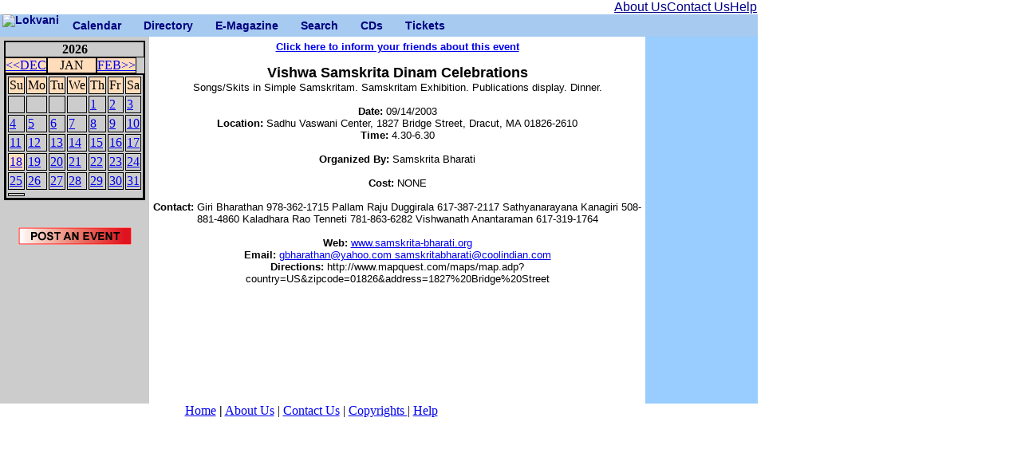

--- FILE ---
content_type: text/html; charset=UTF-8
request_url: https://www.lokvani.com/lokvani/cal.php?stage=1&event_id=1363
body_size: 10289
content:
<!DOCTYPE html PUBLIC "-//W3C//DTD XHTML 1.0 Transitional//EN" "http://www.w3.org/TR/xhtml1/DTD/xhtml1-transitional.dtd">
<HTML xmlns="http://www.w3.org/1999/xhtml">
<HEAD>
<meta http-equiv="Content-Type" content="text/html; charset=utf-8"/>
<TITLE>LokVani-Calendar - 1/18/2026</TITLE>
<meta Http-Equiv="Cache-Control" Content="no-cache">
<meta Http-Equiv="Pragma" Content="no-cache">
<meta Http-Equiv="Expires" Content="0">
<meta Http-Equiv="Pragma-directive: no-cache">
<meta Http-Equiv="Cache-directive: no-cache">

<link rel="stylesheet" href="/lokvani/style.css" type="text/css" media="screen,projection">
<style type="text/css">
<!--
  .link { color:#33CCFF; FONT-FAMILY:"Arial, Helvetica"}
  .bottom { color:#000000; FONT-FAMILY:"Arial, Helvetica"}
  .active { FONT-WEIGHT: bold; COLOR:#000000;FONT-FAMILY:"Arial, Helvetica"}
  
  .cats_active { color:#FFEC00; FONT-FAMILY:"Arial, Helvetica"; FONT-SIZE: x-small; FONT-WEIGHT: bold;}
  .cats { color:#C8F807; FONT-FAMILY:"Arial, Helvetica"; FONT-SIZE: x-small; FONT-WEIGHT: bold;}
  .white {color:#FFFFFF;}
  .article_title {  font-family: Arial, Helvetica, sans-serif; font-size: 10pt ; font-weight: bold}
  .article {  font-family: Arial, Helvetica, sans-serif; font-size: 10pt }
  .sponsor {  font-family: Georgia, "Times New Roman", Times, serif}
 a { FONT-SIZE: 9pt; COLOR: #3366CC; FONT-FAMILY: "Arial, Helvetica"; TEXT-DECORATION: none; }
  
--> 
 a:hover { COLOR:#0000FF}
</style>
</HEAD><BODY>
<table cellspacing='0' cellpadding='0'> <tr><td> <table border='0' cellspacing='0' cellpadding='0' width="950"> <tr> <td align = "right"> <table width ="180" cellpadding="0"  cellspacing="0"> <tr> <td> <a href="http://www.lokvani.com/lokvani/aboutus.php" ><font color="#000088" face="Geneva, Arial, Helvetica, sans-serif" >About Us</font></a>  </td> <td> <a href="http://www.lokvani.com/lokvani/contact.php" ><font color="#000088" face="Geneva, Arial, Helvetica, sans-serif" >Contact Us</font></a>  </td> <td> <a href="http://www.lokvani.com/lokvani/help.php" ><font color="#000088" face="Geneva, Arial, Helvetica, sans-serif" >Help</font></a></td> </table> </td> </tr> </table> <div class="mainmenu"> <ul> <li class="li_nc"><a href="http://www.lokvani.com/index.html" class="menuleft"> <img src="http://www.lokvani.com/images/logo_16.png" width="69" height="29" alt="Lokvani"></a></li> <li class="li_hc"><a href="http://www.lokvani.com/lokvani/cal.php" target="_self" >Calendar</a><ul class="ul_ch"> <li class="li_nc"><a href="http://www.lokvani.com/lokvani/cal.php" target="_self" >Events</a></li> <li class="li_nc"><a href="http://www.lokvani.com/lokvani/postevent.php" target="_self" >Post an Event</a></li> </ul></li> <li class="li_hc"><a href="http://www.lokvani.com/lokvani/services.php" target="_self" >Directory</a> <ul class="ul_ch"> <li class="li_nc"><a href="http://www.lokvani.com/lokvani/services.php" target="_self" >Services</a></li> <li class="li_nc"><a href="http://www.lokvani.com/lokvani/arts.php" target="_self" >Arts &amp; Culture</a></li> <li class="li_nc"><a href="http://www.lokvani.com/lokvani/shopping.php" target="_self" >Food &amp; Shopping</a></li> <li class="li_nc"><a href="http://www.lokvani.com/lokvani/family.php" target="_self" >Family  &amp; Kids</a></li> <li class="li_nc"><a href="http://www.lokvani.com/lokvani/immigration.php" target="_self" >Jobs</a></li> <li class="li_nc"><a href="http://www.lokvani.com/lokvani/religious.php" target="_self" >Religion &amp; Spirituality</a></li> </ul> </li> <li class="li_hc"><a href="http://www.lokvani.com/newsletter.html" >E-Magazine</a> <ul class="ul_ch"> <li class="li_nc"><a href="http://www.lokvani.com/archives/" target="_self" >Archives</a></li> <li class="li_nc"><a href="http://www.lokvani.com/lokvani/joinus.php" target="_self" >Sign Up</a></li> </ul> </li> <li class="li_nc"><a href="http://www.lokvani.com/lokvani/start_search.php"  >Search</a></li> <li class="li_nc"><a href="http://www.lokvani.com/mithas/cdnm.php" >CDs</a></li> <li class="li_nc"><a href="http://www.lokvani.com/lokvani/tickets.php" >Tickets</a></li> </ul> </div> </td> </tr> </table> <table width='950' border='0' cellspacing='0' cellpadding='5'> <tr> <td width='150' valign='top' height='450' bgcolor='#CCCCCC'><TABLE WIDTH='140' CELLSPACING=0 CELLPADDING=0 border='1' bordercolor='#000000'><TR><TD COLSPAN='7' ALIGN='CENTER' WIDTH='140'><B>2026</B></TD></TR><TR BGCOLOR='#ffddbb' BORDER=0><TD ALIGN='LEFT' WIDTH='40'><A HREF='cal.php?month=12&year=2025'>&lt;&lt;DEC</A></TD><TD  ALIGN='CENTER' WIDTH='60'> <SPAN CLASS='SMALL'>JAN</SPAN></TD><TD ALIGN='RIGHT' WIDTH='40'><A HREF='cal.php?month=2&year=2026'>FEB&gt;&gt;</A></TD></TR><TR><TD COLSPAN='7'><TABLE border='1' bordercolor='#000000'><TR BGCOLOR='#ffddbb'>
<TD WIDTH='20'><SPAN CLASS='SMALL'>Su</SPAN></TD>
<TD WIDTH='20'><SPAN CLASS='SMALL'>Mo</SPAN></TD>
<TD WIDTH='20'><SPAN CLASS='SMALL'>Tu</SPAN></TD>
<TD WIDTH='20'><SPAN CLASS='SMALL'>We</SPAN></TD>
<TD WIDTH='20'><SPAN CLASS='SMALL'>Th</SPAN></TD>
<TD WIDTH='20'><SPAN CLASS='SMALL'>Fr</SPAN></TD>
<TD WIDTH='20'><SPAN CLASS='SMALL'>Sa</SPAN></TD>
</TR><TR><TD></TD><TD></TD><TD></TD><TD></TD><TD><A HREF='cal.php?day=1&month=1&year=2026'>1</A></TD><TD><A HREF='cal.php?day=2&month=1&year=2026'>2</A></TD><TD><A HREF='cal.php?day=3&month=1&year=2026'>3</A></TD></TR><TR><TD><A HREF='cal.php?day=4&month=1&year=2026'>4</A></TD><TD><A HREF='cal.php?day=5&month=1&year=2026'>5</A></TD><TD><A HREF='cal.php?day=6&month=1&year=2026'>6</A></TD><TD><A HREF='cal.php?day=7&month=1&year=2026'>7</A></TD><TD><A HREF='cal.php?day=8&month=1&year=2026'>8</A></TD><TD><A HREF='cal.php?day=9&month=1&year=2026'>9</A></TD><TD><A HREF='cal.php?day=10&month=1&year=2026'>10</A></TD></TR><TR><TD><A HREF='cal.php?day=11&month=1&year=2026'>11</A></TD><TD><A HREF='cal.php?day=12&month=1&year=2026'>12</A></TD><TD><A HREF='cal.php?day=13&month=1&year=2026'>13</A></TD><TD><A HREF='cal.php?day=14&month=1&year=2026'>14</A></TD><TD><A HREF='cal.php?day=15&month=1&year=2026'>15</A></TD><TD><A HREF='cal.php?day=16&month=1&year=2026'>16</A></TD><TD><A HREF='cal.php?day=17&month=1&year=2026'>17</A></TD></TR><TR><TD BGCOLOR='#ffddbb'><A HREF='cal.php?day=18&month=1&year=2026'>18</A></TD><TD><A HREF='cal.php?day=19&month=1&year=2026'>19</A></TD><TD><A HREF='cal.php?day=20&month=1&year=2026'>20</A></TD><TD><A HREF='cal.php?day=21&month=1&year=2026'>21</A></TD><TD><A HREF='cal.php?day=22&month=1&year=2026'>22</A></TD><TD><A HREF='cal.php?day=23&month=1&year=2026'>23</A></TD><TD><A HREF='cal.php?day=24&month=1&year=2026'>24</A></TD></TR><TR><TD><A HREF='cal.php?day=25&month=1&year=2026'>25</A></TD><TD><A HREF='cal.php?day=26&month=1&year=2026'>26</A></TD><TD><A HREF='cal.php?day=27&month=1&year=2026'>27</A></TD><TD><A HREF='cal.php?day=28&month=1&year=2026'>28</A></TD><TD><A HREF='cal.php?day=29&month=1&year=2026'>29</A></TD><TD><A HREF='cal.php?day=30&month=1&year=2026'>30</A></TD><TD><A HREF='cal.php?day=31&month=1&year=2026'>31</A></TD></TR><TR></TR><TD></TD></TR></TABLE></TABLE><BR><p align='center'><A HREF='postevent.php?day=18&month=1&year=2026'><img src='images/post_event.gif' border='0'></A><br><br><!--<a href="http://www.shubrah.com/"><img src="http://www.lokvani.com/lokvani/data/ads/subrah.jpg"></a>--> <table width="100%"  border="0" cellpadding="4"><tr><td align="center">
<script type="text/javascript"><!--
google_ad_client = "pub-0936735890331115";
google_ad_width = 120;
google_ad_height = 600;
google_ad_format = "120x600_as";
google_ad_type = "text";
google_ad_channel ="9368935919";
google_color_border = "99C9FF";
google_color_bg = "FFFFFF";
google_color_link = "0000FF";
google_color_text = "000000";
google_color_url = "0066CC";
//--></script>
<script type="text/javascript"
  src="http://pagead2.googlesyndication.com/pagead/show_ads.js">
</script>
</td></tr></table></p></td> <td width='650' valign='top' height='450'><font face='Arial,Helvetica' size='-1'><CENTER><B><A HREF='http://www.lokvani.com/lokvani/cal.php?stage=2&event_id=1363&do=email'>Click here to inform your friends about this event</A><BR><BR></B><font size=+1><b>Vishwa Samskrita Dinam Celebrations </b></font><br> Songs/Skits in Simple Samskritam. Samskritam Exhibition. Publications display. Dinner.<br><br><b>Date: </b>09/14/2003<br><b>Location: </b>Sadhu Vaswani Center, 1827 Bridge Street, Dracut, MA 01826-2610

<br><b>Time: </b>4.30-6.30<br><br><b>Organized By: </b>Samskrita Bharati<br><br><b>Cost: </b>NONE<br><br><b>Contact: </b>Giri Bharathan 978-362-1715        Pallam Raju Duggirala   617-387-2117
Sathyanarayana Kanagiri    508-881-4860        Kaladhara Rao   Tenneti    781-863-6282
Vishwanath Anantaraman   617-319-1764
<br><br><b>Web: </b><a href='http://www.samskrita-bharati.org' target='new'>www.samskrita-bharati.org</a><br><b>Email: </b><a href='mailto:gbharathan@yahoo.com   samskritabharati@coolindian.com'>gbharathan@yahoo.com   samskritabharati@coolindian.com</a><br><b>Directions: </b>http://www.mapquest.com/maps/map.adp?country=US&zipcode=01826&address=1827%20Bridge%20Street<br><br><TABLE></TABLE></CENTER></font></td> <td width='150' valign='top' height='450' BGCOLOR='#99CCFF' ALIGN='CENTER'> <table width="100%"  border="0" cellpadding="4"><tr><td align="center">
<script type="text/javascript"><!--
google_ad_client = "pub-0936735890331115";
google_ad_width = 120;
google_ad_height = 600;
google_ad_format = "120x600_as";
google_ad_type = "text";
google_ad_channel ="9368935919";
google_color_border = "99C9FF";
google_color_bg = "FFFFFF";
google_color_link = "0000FF";
google_color_text = "000000";
google_color_url = "0066CC";
//--></script>
<script type="text/javascript"
  src="http://pagead2.googlesyndication.com/pagead/show_ads.js">
</script>
</td></tr></table></td> </tr> <tr align='center'> </table> <table width='780' border='0' cellspacing='0' cellpadding='0'> <tr align='center'> <td  width='780'> <a href='http://www.lokvani.com'>Home</a> <strong><b>|</b></strong> <a href='http://www.lokvani.com/lokvani/aboutus.php'>About Us</a> | <a href='http://www.lokvani.com/lokvani/contact.php'>Contact Us</a> |  <a href='http://www.lokvani.com/lokvani/copyright.php'> Copyrights </a> | <a href='http://www.lokvani.com/lokvani/help.php'>Help</a> </td></tr> </table> </td></tr> </table> </body> </html> 